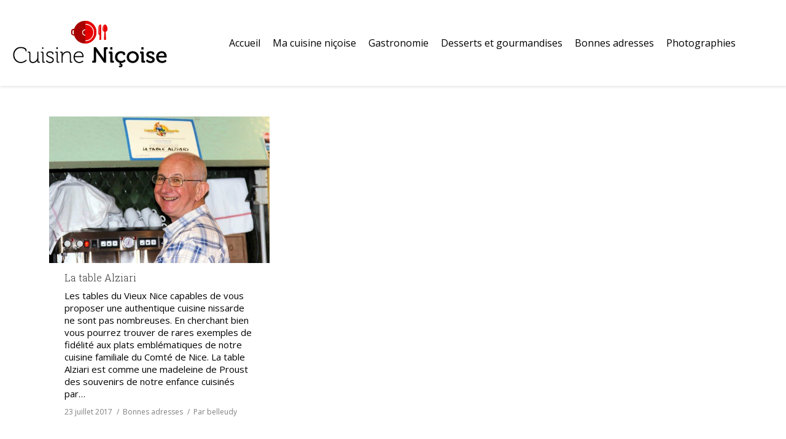

--- FILE ---
content_type: text/html; charset=UTF-8
request_url: http://www.cuisinenicoise.fr/2017/07/23/
body_size: 7486
content:
<!DOCTYPE html>
<!--[if lt IE 10 ]>
<html lang="fr-FR" class="old-ie no-js">
<![endif]-->
<!--[if !(IE 6) | !(IE 7) | !(IE 8)  ]><!-->
<html lang="fr-FR" class="no-js">
<!--<![endif]-->
<head>
	<meta charset="UTF-8" />
		<meta name="viewport" content="width=device-width, initial-scale=1, maximum-scale=1">
		<link rel="profile" href="http://gmpg.org/xfn/11" />
	<link rel="pingback" href="http://www.cuisinenicoise.fr/xmlrpc.php" />
	<title>23 juillet 2017 &#8211; Cuisine Niçoise</title>
<script type="text/javascript">
function createCookie(a,d,b){if(b){var c=new Date;c.setTime(c.getTime()+864E5*b);b="; expires="+c.toGMTString()}else b="";document.cookie=a+"="+d+b+"; path=/"}function readCookie(a){a+="=";for(var d=document.cookie.split(";"),b=0;b<d.length;b++){for(var c=d[b];" "==c.charAt(0);)c=c.substring(1,c.length);if(0==c.indexOf(a))return c.substring(a.length,c.length)}return null}function eraseCookie(a){createCookie(a,"",-1)}
function areCookiesEnabled(){var a=!1;createCookie("testing","Hello",1);null!=readCookie("testing")&&(a=!0,eraseCookie("testing"));return a}(function(a){var d=readCookie("devicePixelRatio"),b=void 0===a.devicePixelRatio?1:a.devicePixelRatio;areCookiesEnabled()&&null==d&&(createCookie("devicePixelRatio",b,7),1!=b&&a.location.reload(!0))})(window);
</script><link rel='dns-prefetch' href='//fonts.googleapis.com' />
<link rel='dns-prefetch' href='//s.w.org' />
<link rel="alternate" type="application/rss+xml" title="Cuisine Niçoise &raquo; Flux" href="http://www.cuisinenicoise.fr/feed/" />
<link rel="alternate" type="application/rss+xml" title="Cuisine Niçoise &raquo; Flux des commentaires" href="http://www.cuisinenicoise.fr/comments/feed/" />
		<script type="text/javascript">
			window._wpemojiSettings = {"baseUrl":"https:\/\/s.w.org\/images\/core\/emoji\/12.0.0-1\/72x72\/","ext":".png","svgUrl":"https:\/\/s.w.org\/images\/core\/emoji\/12.0.0-1\/svg\/","svgExt":".svg","source":{"concatemoji":"http:\/\/www.cuisinenicoise.fr\/wp-includes\/js\/wp-emoji-release.min.js?ver=5.4.18"}};
			/*! This file is auto-generated */
			!function(e,a,t){var n,r,o,i=a.createElement("canvas"),p=i.getContext&&i.getContext("2d");function s(e,t){var a=String.fromCharCode;p.clearRect(0,0,i.width,i.height),p.fillText(a.apply(this,e),0,0);e=i.toDataURL();return p.clearRect(0,0,i.width,i.height),p.fillText(a.apply(this,t),0,0),e===i.toDataURL()}function c(e){var t=a.createElement("script");t.src=e,t.defer=t.type="text/javascript",a.getElementsByTagName("head")[0].appendChild(t)}for(o=Array("flag","emoji"),t.supports={everything:!0,everythingExceptFlag:!0},r=0;r<o.length;r++)t.supports[o[r]]=function(e){if(!p||!p.fillText)return!1;switch(p.textBaseline="top",p.font="600 32px Arial",e){case"flag":return s([127987,65039,8205,9895,65039],[127987,65039,8203,9895,65039])?!1:!s([55356,56826,55356,56819],[55356,56826,8203,55356,56819])&&!s([55356,57332,56128,56423,56128,56418,56128,56421,56128,56430,56128,56423,56128,56447],[55356,57332,8203,56128,56423,8203,56128,56418,8203,56128,56421,8203,56128,56430,8203,56128,56423,8203,56128,56447]);case"emoji":return!s([55357,56424,55356,57342,8205,55358,56605,8205,55357,56424,55356,57340],[55357,56424,55356,57342,8203,55358,56605,8203,55357,56424,55356,57340])}return!1}(o[r]),t.supports.everything=t.supports.everything&&t.supports[o[r]],"flag"!==o[r]&&(t.supports.everythingExceptFlag=t.supports.everythingExceptFlag&&t.supports[o[r]]);t.supports.everythingExceptFlag=t.supports.everythingExceptFlag&&!t.supports.flag,t.DOMReady=!1,t.readyCallback=function(){t.DOMReady=!0},t.supports.everything||(n=function(){t.readyCallback()},a.addEventListener?(a.addEventListener("DOMContentLoaded",n,!1),e.addEventListener("load",n,!1)):(e.attachEvent("onload",n),a.attachEvent("onreadystatechange",function(){"complete"===a.readyState&&t.readyCallback()})),(n=t.source||{}).concatemoji?c(n.concatemoji):n.wpemoji&&n.twemoji&&(c(n.twemoji),c(n.wpemoji)))}(window,document,window._wpemojiSettings);
		</script>
		<style type="text/css">
img.wp-smiley,
img.emoji {
	display: inline !important;
	border: none !important;
	box-shadow: none !important;
	height: 1em !important;
	width: 1em !important;
	margin: 0 .07em !important;
	vertical-align: -0.1em !important;
	background: none !important;
	padding: 0 !important;
}
</style>
	<link rel='stylesheet' id='wp-block-library-css'  href='http://www.cuisinenicoise.fr/wp-includes/css/dist/block-library/style.min.css?ver=5.4.18' type='text/css' media='all' />
<link rel='stylesheet' id='advgb_custom_styles-css'  href='http://www.cuisinenicoise.fr/wp-content/uploads/advgb/custom_styles.css?ver=5.4.18' type='text/css' media='all' />
<link rel='stylesheet' id='dashicons-css'  href='http://www.cuisinenicoise.fr/wp-includes/css/dashicons.min.css?ver=5.4.18' type='text/css' media='all' />
<link rel='stylesheet' id='contact-form-7-css'  href='http://www.cuisinenicoise.fr/wp-content/plugins/contact-form-7/includes/css/styles.css?ver=5.1.9' type='text/css' media='all' />
<link rel='stylesheet' id='tp_twitter_plugin_css-css'  href='http://www.cuisinenicoise.fr/wp-content/plugins/recent-tweets-widget/tp_twitter_plugin.css?ver=1.0' type='text/css' media='screen' />
<link rel='stylesheet' id='rs-plugin-settings-css'  href='http://www.cuisinenicoise.fr/wp-content/plugins/revslider/public/assets/css/rs6.css?ver=6.1.5' type='text/css' media='all' />
<style id='rs-plugin-settings-inline-css' type='text/css'>
#rs-demo-id {}
</style>
<link rel='stylesheet' id='dt-web-fonts-css'  href='http://fonts.googleapis.com/css?family=Open+Sans%7CAbril+Fatface%7CRoboto+Slab%3A300%2C400&#038;ver=5.4.18' type='text/css' media='all' />
<link rel='stylesheet' id='dt-main-css'  href='http://www.cuisinenicoise.fr/wp-content/themes/dt-the7/css/main.min.css?ver=3.9.1' type='text/css' media='all' />
<!--[if lt IE 10]>
<link rel='stylesheet' id='dt-old-ie-css'  href='http://www.cuisinenicoise.fr/wp-content/themes/dt-the7/css/old-ie.css?ver=3.9.1' type='text/css' media='all' />
<![endif]-->
<link rel='stylesheet' id='dt-awsome-fonts-css'  href='http://www.cuisinenicoise.fr/wp-content/themes/dt-the7/fonts/FontAwesome/css/font-awesome.min.css?ver=3.9.1' type='text/css' media='all' />
<link rel='stylesheet' id='dt-fontello-css'  href='http://www.cuisinenicoise.fr/wp-content/themes/dt-the7/fonts/fontello/css/fontello.min.css?ver=3.9.1' type='text/css' media='all' />
<!--[if lt IE 10]>
<link rel='stylesheet' id='dt-custom-old-ie.less-css'  href='http://www.cuisinenicoise.fr/wp-content/uploads/wp-less/dt-the7/css/custom-old-ie-0f6643f41f.css?ver=3.9.1' type='text/css' media='all' />
<![endif]-->
<link rel='stylesheet' id='dt-custom.less-css'  href='http://www.cuisinenicoise.fr/wp-content/uploads/wp-less/dt-the7/css/custom-0f6643f41f.css?ver=3.9.1' type='text/css' media='all' />
<link rel='stylesheet' id='dt-media.less-css'  href='http://www.cuisinenicoise.fr/wp-content/uploads/wp-less/dt-the7/css/media-65c2522307.css?ver=3.9.1' type='text/css' media='all' />
<link rel='stylesheet' id='style-css'  href='http://www.cuisinenicoise.fr/wp-content/themes/dt-the7/style.css?ver=3.9.1' type='text/css' media='all' />
<style id='style-inline-css' type='text/css'>
.current-menu-item {
    border: none!important
}
.sidebar-content {border:none!important}
.sidebar .widget, .sidebar-content .widget {
    border-top: none!important;
    color: #8D9095;
}
.sidebar .widget-title, .sidebar-content .widget-title {
   background: none repeat scroll 0 0 #1d1d1d;
    border-left: 3px solid #FF0000;
    color: #FFFFFF !important;
    margin-bottom: 0 !important;
    padding: 10px !important;
    text-align: center !important;
}
h3, h2.entry-title, .fancy-subtitle, .comments-title, .woocommerce-tabs h2, .related.products h2, .upsells.products h2, h3.gform_title, .gform_wrapper h3.gform_title, .woocommerce .cart-collaterals h2, .woocommerce-page .cart-collaterals h2 {
    color: #333333;
    font: 19px/24px !important;
    text-transform: none;
}
.sidebar-content .widget .recent-posts li, .sidebar-content .widget .tp_recent_tweets li, .sidebar-content .widget .testimonials.list-view li, .sidebar-content .widget .menu li, .sidebar-content .widget .custom-menu li, .sidebar-content .widget .custom-nav > li, .sidebar-content .widget-custom-nav li li, .sidebar-content .widget_pages li, .sidebar-content .widget_recent_comments li, .sidebar-content .widget_categories li, .sidebar-content .widget_meta li, .sidebar-content .blogroll li, .sidebar-content .widget_archive li, .sidebar-content .widget_recent_entries li, .sidebar-content .widget .st-accordion li, .sidebar-content .widget .contact-info li, .sidebar-content .widget .custom-categories li, .sidebar-content .widget .qts-lang-menu li {
    background: none repeat scroll 0 0 #F6F6F6;
    border-color: rgba(218, 222, 225, 0.8) -moz-use-text-color -moz-use-text-color;
    border-style: solid none none;
    border-width: 1px medium medium;
    margin: 0;
    padding: 10px;
    text-align: center;
}

.images-container img, .albums .post img, .media .post img, .portfolio .post img, .blog .post img, .shortcode-blog-posts img, .wf-container.portfolio-grid img, .wf-container.layout-masonry img {
border:1px solid #fff;
box-shadow: 1px 1px 4px #aaa;

}

.sidebar .widget, .sidebar-content .widget {
    margin-bottom: 2px;
    padding: 0 20px 15px!important;
}

.items-grid .alignleft, .items-grid .alignleft img, .items-grid .alignleft i, .recent-posts .alignleft, .recent-posts .alignleft img, .recent-posts .alignleft i, .comment-author .avatar, .entry-author .alignright img, .items-grid .blur-effect, .recent-posts .blur-effect {
    border-radius: 15px;
}
.red-ul {
    color: #E80000 !important;
font-family:'Open Sans', Arial;
    list-style: disc outside none;
}
.red-ul a{
    color: #000 !important;text-decoration:none
}
.red-ul a:hover{
    color: #000 !important;text-decoration:underline
}

.fancy-header .hgroup {
    padding: 36px 0;
}

.sidebar-content {
    background: #dedede !important;
padding-top:20px!important;
}
</style>
<link rel='stylesheet' id='bsf-Defaults-css'  href='http://www.cuisinenicoise.fr/wp-content/uploads/smile_fonts/Defaults/Defaults.css?ver=5.4.18' type='text/css' media='all' />
<script type='text/javascript' src='http://www.cuisinenicoise.fr/wp-includes/js/jquery/jquery.js?ver=1.12.4-wp'></script>
<script type='text/javascript' src='http://www.cuisinenicoise.fr/wp-includes/js/jquery/jquery-migrate.min.js?ver=1.4.1'></script>
<script type='text/javascript' src='http://www.cuisinenicoise.fr/wp-content/plugins/revslider/public/assets/js/revolution.tools.min.js?ver=6.0'></script>
<script type='text/javascript' src='http://www.cuisinenicoise.fr/wp-content/plugins/revslider/public/assets/js/rs6.min.js?ver=6.1.5'></script>
<script type='text/javascript'>
/* <![CDATA[ */
var dtLocal = {"themeUrl":"http:\/\/www.cuisinenicoise.fr\/wp-content\/themes\/dt-the7","passText":"Pour voir ce contenu, entrer le mots de passe:","moreButtonText":{"loading":"Chargement..."},"postID":"1991","ajaxurl":"http:\/\/www.cuisinenicoise.fr\/wp-admin\/admin-ajax.php","contactNonce":"8f79664ce4","ajaxNonce":"1af1d76108","pageData":{"type":"archive","template":"archive","layout":"masonry"},"themeSettings":{"smoothScroll":"on","lazyLoading":false,"accentColor":{"mode":"solid","color":"#e80000"},"floatingHeader":{"showAfter":150,"showMenu":false,"height":100,"logo":{"showLogo":true,"html":""}},"mobileHeader":{"firstSwitchPoint":1024,"secondSwitchPoint":1024},"content":{"responsivenessTreshold":800,"textColor":"#000000","headerColor":"#333333"},"stripes":{"stripe1":{"textColor":"#8d9095","headerColor":"#373a41"},"stripe2":{"textColor":"#8d9095","headerColor":"#373a41"},"stripe3":{"textColor":"#6e7a91","headerColor":"#292941"}}},"VCMobileScreenWidth":"768"};
/* ]]> */
</script>
<script type='text/javascript' src='http://www.cuisinenicoise.fr/wp-content/themes/dt-the7/js/above-the-fold.min.js?ver=3.9.1'></script>
<link rel='https://api.w.org/' href='http://www.cuisinenicoise.fr/wp-json/' />
<link rel="EditURI" type="application/rsd+xml" title="RSD" href="http://www.cuisinenicoise.fr/xmlrpc.php?rsd" />
<link rel="wlwmanifest" type="application/wlwmanifest+xml" href="http://www.cuisinenicoise.fr/wp-includes/wlwmanifest.xml" /> 
<meta name="generator" content="WordPress 5.4.18" />
<meta property="og:site_name" content="Cuisine Niçoise" />
<meta property="og:title" content="La table Alziari" />
<meta property="og:description" content="Les tables du Vieux Nice capables de vous proposer une authentique cuisine nissarde ne sont pas nombreuses. En cherchant bien vous pourrez trouver de rares exemples de fidélité aux plats emblématiques de notre cuisine familiale du Comté de Nice. La table Alziari est comme une madeleine de Proust des souvenirs de notre enfance cuisinés par&hellip;" />
<meta property="og:image" content="http://www.cuisinenicoise.fr/wp-content/uploads/2017/07/table-alziari-2.jpg" />
<meta property="og:url" content="http://www.cuisinenicoise.fr/la-table-alziari/" />
<meta property="og:type" content="object" />
<meta name="generator" content="Powered by Visual Composer - drag and drop page builder for WordPress."/>
<!--[if lte IE 9]><link rel="stylesheet" type="text/css" href="http://www.cuisinenicoise.fr/wp-content/plugins/js_composer/assets/css/vc_lte_ie9.min.css" media="screen"><![endif]--><!--[if IE  8]><link rel="stylesheet" type="text/css" href="http://www.cuisinenicoise.fr/wp-content/plugins/js_composer/assets/css/vc-ie8.min.css" media="screen"><![endif]--><style type="text/css">.broken_link, a.broken_link {
	text-decoration: line-through;
}</style><meta name="generator" content="Powered by Slider Revolution 6.1.5 - responsive, Mobile-Friendly Slider Plugin for WordPress with comfortable drag and drop interface." />
<script type="text/javascript">
jQuery(function($) {
	var $window = $(window),
		$load = $("#load");
	
	$window.removeLoading = setTimeout(function() {
		$load.addClass("loader-removed").fadeOut(500);
	}, 500);
	
	$window.one("dt.removeLoading", function() {
		if (!$load.hasClass("loader-removed")) {
			clearTimeout($window.removeLoading);
			$("#load").addClass("loader-removed").fadeOut(500);
		}
	});
});
</script>
<!-- icon -->
<link rel="icon" href="http://www.cuisinenicoise.fr/wp-content/uploads/2014/05/cropped-basilic.jpg" type="image/jpeg" />
<link rel="shortcut icon" href="http://www.cuisinenicoise.fr/wp-content/uploads/2014/05/cropped-basilic.jpg" type="image/jpeg" />
<script type="text/javascript">function setREVStartSize(t){try{var h,e=document.getElementById(t.c).parentNode.offsetWidth;if(e=0===e||isNaN(e)?window.innerWidth:e,t.tabw=void 0===t.tabw?0:parseInt(t.tabw),t.thumbw=void 0===t.thumbw?0:parseInt(t.thumbw),t.tabh=void 0===t.tabh?0:parseInt(t.tabh),t.thumbh=void 0===t.thumbh?0:parseInt(t.thumbh),t.tabhide=void 0===t.tabhide?0:parseInt(t.tabhide),t.thumbhide=void 0===t.thumbhide?0:parseInt(t.thumbhide),t.mh=void 0===t.mh||""==t.mh||"auto"===t.mh?0:parseInt(t.mh,0),"fullscreen"===t.layout||"fullscreen"===t.l)h=Math.max(t.mh,window.innerHeight);else{for(var i in t.gw=Array.isArray(t.gw)?t.gw:[t.gw],t.rl)void 0!==t.gw[i]&&0!==t.gw[i]||(t.gw[i]=t.gw[i-1]);for(var i in t.gh=void 0===t.el||""===t.el||Array.isArray(t.el)&&0==t.el.length?t.gh:t.el,t.gh=Array.isArray(t.gh)?t.gh:[t.gh],t.rl)void 0!==t.gh[i]&&0!==t.gh[i]||(t.gh[i]=t.gh[i-1]);var r,a=new Array(t.rl.length),n=0;for(var i in t.tabw=t.tabhide>=e?0:t.tabw,t.thumbw=t.thumbhide>=e?0:t.thumbw,t.tabh=t.tabhide>=e?0:t.tabh,t.thumbh=t.thumbhide>=e?0:t.thumbh,t.rl)a[i]=t.rl[i]<window.innerWidth?0:t.rl[i];for(var i in r=a[0],a)r>a[i]&&0<a[i]&&(r=a[i],n=i);var d=e>t.gw[n]+t.tabw+t.thumbw?1:(e-(t.tabw+t.thumbw))/t.gw[n];h=t.gh[n]*d+(t.tabh+t.thumbh)}void 0===window.rs_init_css&&(window.rs_init_css=document.head.appendChild(document.createElement("style"))),document.getElementById(t.c).height=h,window.rs_init_css.innerHTML+="#"+t.c+"_wrapper { height: "+h+"px }"}catch(t){console.log("Failure at Presize of Slider:"+t)}};</script>
<noscript><style type="text/css"> .wpb_animate_when_almost_visible { opacity: 1; }</style></noscript><script>
  (function(i,s,o,g,r,a,m){i['GoogleAnalyticsObject']=r;i[r]=i[r]||function(){
  (i[r].q=i[r].q||[]).push(arguments)},i[r].l=1*new Date();a=s.createElement(o),
  m=s.getElementsByTagName(o)[0];a.async=1;a.src=g;m.parentNode.insertBefore(a,m)
  })(window,document,'script','//www.google-analytics.com/analytics.js','ga');

  ga('create', 'UA-51611973-1', 'cuisinenicoise.fr');
  ga('send', 'pageview');

</script></head>
<body class="archive date layout-masonry description-under-image disabled-hover-icons srcset-enabled btn-ios custom-btn-color custom-btn-hover-color filter-style-ios contact-form-ios large-fancy-datas semitransparent-bullets light-icons floating-mobile-menu-icon top-header first-switch-logo-right first-switch-menu-left second-switch-logo-right second-switch-menu-left layzr-loading-on no-avatars wpb-js-composer js-comp-ver-4.12 vc_responsive">

<div id="page">
	<a class="skip-link screen-reader-text" href="#content">Skip to content</a>

<div class="masthead inline-header center full-width shadow-decoration show-device-logo show-mobile-logo" role="banner">

			<div class="top-bar line-content">
			<div class="mini-widgets"></div>					</div>
	<header class="header-bar">

						<div class="branding">

					<a href="http://www.cuisinenicoise.fr/"><img class=" preload-me" src="http://www.cuisinenicoise.fr/wp-content/uploads/2014/06/logo-cuisine-nicoise1.png" srcset="http://www.cuisinenicoise.fr/wp-content/uploads/2014/06/logo-cuisine-nicoise1.png 290w" width="290" height="80"   sizes="290px" alt="Cuisine Niçoise" /></a>
					<div id="site-title" class="assistive-text">Cuisine Niçoise</div>
					<div id="site-description" class="assistive-text">un gastronome amateur livre ses recettes personelles, ses fournisseurs et ses bonnes adresses</div>

					
					
				</div>
		<ul id="primary-menu" class="main-nav" role="menu"><li class="menu-item menu-item-type-custom menu-item-object-custom menu-item-home menu-item-189 first"><a href='http://www.cuisinenicoise.fr/' data-level='1'><span class="menu-item-text"><span class="menu-text">Accueil</span></span></a></li> <li class="menu-item menu-item-type-custom menu-item-object-custom menu-item-14"><a href='http://www.cuisinenicoise.fr/recettes-nicoises/' data-level='1'><span class="menu-item-text"><span class="menu-text">Ma cuisine niçoise</span></span></a></li> <li class="menu-item menu-item-type-custom menu-item-object-custom menu-item-15"><a href='http://www.cuisinenicoise.fr/recettes-gastronomiques/' data-level='1'><span class="menu-item-text"><span class="menu-text">Gastronomie</span></span></a></li> <li class="menu-item menu-item-type-custom menu-item-object-custom menu-item-16"><a href='http://www.cuisinenicoise.fr/recettes-desserts/' data-level='1'><span class="menu-item-text"><span class="menu-text">Desserts et gourmandises</span></span></a></li> <li class="menu-item menu-item-type-custom menu-item-object-custom menu-item-17"><a href='http://www.cuisinenicoise.fr/bonnes-adresses/' data-level='1'><span class="menu-item-text"><span class="menu-text">Bonnes adresses</span></span></a></li> <li class="menu-item menu-item-type-post_type menu-item-object-page menu-item-2274"><a href='http://www.cuisinenicoise.fr/photographies/' data-level='1'><span class="menu-item-text"><span class="menu-text">Photographies</span></span></a></li> </ul>
		
	</header>

</div><div class='dt-close-mobile-menu-icon'><span></span></div>
<div class='dt-mobile-header'>
	<ul id="mobile-menu" class="mobile-main-nav" role="menu">
		<li class="menu-item menu-item-type-custom menu-item-object-custom menu-item-home menu-item-189 first"><a href='http://www.cuisinenicoise.fr/' data-level='1'><span class="menu-item-text"><span class="menu-text">Accueil</span></span></a></li> <li class="menu-item menu-item-type-custom menu-item-object-custom menu-item-14"><a href='http://www.cuisinenicoise.fr/recettes-nicoises/' data-level='1'><span class="menu-item-text"><span class="menu-text">Ma cuisine niçoise</span></span></a></li> <li class="menu-item menu-item-type-custom menu-item-object-custom menu-item-15"><a href='http://www.cuisinenicoise.fr/recettes-gastronomiques/' data-level='1'><span class="menu-item-text"><span class="menu-text">Gastronomie</span></span></a></li> <li class="menu-item menu-item-type-custom menu-item-object-custom menu-item-16"><a href='http://www.cuisinenicoise.fr/recettes-desserts/' data-level='1'><span class="menu-item-text"><span class="menu-text">Desserts et gourmandises</span></span></a></li> <li class="menu-item menu-item-type-custom menu-item-object-custom menu-item-17"><a href='http://www.cuisinenicoise.fr/bonnes-adresses/' data-level='1'><span class="menu-item-text"><span class="menu-text">Bonnes adresses</span></span></a></li> <li class="menu-item menu-item-type-post_type menu-item-object-page menu-item-2274"><a href='http://www.cuisinenicoise.fr/photographies/' data-level='1'><span class="menu-item-text"><span class="menu-text">Photographies</span></span></a></li> 	</ul>
	<div class='mobile-mini-widgets-in-menu'></div>
</div>
	
	
	<div id="main" class="sidebar-none"><!-- class="sidebar-none", class="sidebar-left", class="sidebar-right" -->

		
		<div class="main-gradient"></div>
		<div class="wf-wrap">
			<div class="wf-container-main">

				
	
			<!-- Content -->
			<div id="content" class="content" role="main">

				<div class="wf-container loading-effect-fade-in iso-container bg-under-post description-under-image content-align-left" data-padding="10px" data-cur-page="1" data-width="320px" data-columns="3">
<div class="wf-cell iso-item" data-post-id="1991" data-date="2017-07-23T12:22:47+01:00" data-name="La table Alziari">
<article class="post post-1991 type-post status-publish format-standard has-post-thumbnail hentry category-bonnes-adresses tag-poche-de-veau tag-table-alziari bg-on fullwidth-img description-off">

	<div class="blog-media wf-td"><p><a href="http://www.cuisinenicoise.fr/la-table-alziari/" class="alignnone rollover layzr-bg" ><img class="iso-lazy-load preload-me" src="data:image/svg+xml;charset=utf-8,%3Csvg xmlns%3D'http%3A%2F%2Fwww.w3.org%2F2000%2Fsvg' viewBox%3D'0 0 600 400'%2F%3E" data-src="http://www.cuisinenicoise.fr/wp-content/uploads/2017/07/table-alziari-2-600x400.jpg" data-srcset="http://www.cuisinenicoise.fr/wp-content/uploads/2017/07/table-alziari-2-600x400.jpg 600w, http://www.cuisinenicoise.fr/wp-content/uploads/2017/07/table-alziari-2.jpg 1200w" alt="" title="table-alziari-2" width="600" height="400"  /></a></p></div><div class="blog-content wf-td">

		<h3 class="entry-title">
		<a href="http://www.cuisinenicoise.fr/la-table-alziari/" title="La table Alziari" rel="bookmark">La table Alziari</a>
	</h3>

	<p>Les tables du Vieux Nice capables de vous proposer une authentique cuisine nissarde ne sont pas nombreuses. En cherchant bien vous pourrez trouver de rares exemples de fidélité aux plats emblématiques de notre cuisine familiale du Comté de Nice. La table Alziari est comme une madeleine de Proust des souvenirs de notre enfance cuisinés par&hellip;</p>

	
	<div class="entry-meta"><a href="http://www.cuisinenicoise.fr/2017/07/23/" title="12 h 22 min" class="data-link" rel="bookmark"><time class="entry-date updated" datetime="2017-07-23T12:22:47+01:00">23 juillet 2017</time></a><span class="category-link"><a href="http://www.cuisinenicoise.fr/category/bonnes-adresses/" >Bonnes adresses</a></span><a class="author vcard" href="http://www.cuisinenicoise.fr/author/belleudy/" title="Voir tous les articles par belleudy" rel="author">Par <span class="fn">belleudy</span></a></div>
	
</div>
</article><!-- #post-1991 -->

</div></div>
			</div><!-- #content -->

			

			</div><!-- .wf-container -->
		</div><!-- .wf-wrap -->
	</div><!-- #main -->

	
	<!-- !Footer -->
	<footer id="footer" class="footer">

		
<!-- !Bottom-bar -->
<div id="bottom-bar"  role="contentinfo">
	<div class="wf-wrap">
		<div class="wf-container-bottom">
			<div class="wf-table wf-mobile-collapsed">

				<div id="branding-bottom" class="wf-td"><a href="http://www.cuisinenicoise.fr/"><img class=" preload-me" src="http://www.cuisinenicoise.fr/wp-content/uploads/2014/06/logo-cuisine-nicoise1.png" srcset="http://www.cuisinenicoise.fr/wp-content/uploads/2014/06/logo-cuisine-nicoise1.png 290w" width="290" height="80"   sizes="290px" alt="Cuisine Niçoise" /></a></div>
				<div class="wf-td">

					
				</div>

				
					<div class="wf-td bottom-text-block">

						<p><span style="color:#333;font-size:13px">Création du design du site internet Cuisine Niçoise par <a href="http://www.devillechaise.com/" style="font-weight:bold;color:#333">Bertrand Devillechaise</a></span></p>

					</div>

				
			</div>
		</div><!-- .wf-container-bottom -->
	</div><!-- .wf-wrap -->
</div><!-- #bottom-bar -->
	</footer><!-- #footer -->



	<a href="#" class="scroll-top"></a>

</div><!-- #page -->
<script type='text/javascript' src='http://www.cuisinenicoise.fr/wp-content/themes/dt-the7/js/main.min.js?ver=3.9.1'></script>
<script type='text/javascript'>
/* <![CDATA[ */
var wpcf7 = {"apiSettings":{"root":"http:\/\/www.cuisinenicoise.fr\/wp-json\/contact-form-7\/v1","namespace":"contact-form-7\/v1"}};
/* ]]> */
</script>
<script type='text/javascript' src='http://www.cuisinenicoise.fr/wp-content/plugins/contact-form-7/includes/js/scripts.js?ver=5.1.9'></script>
<script type='text/javascript' src='http://www.cuisinenicoise.fr/wp-includes/js/wp-embed.min.js?ver=5.4.18'></script>
</body>
</html>

--- FILE ---
content_type: text/plain
request_url: https://www.google-analytics.com/j/collect?v=1&_v=j102&a=1471522692&t=pageview&_s=1&dl=http%3A%2F%2Fwww.cuisinenicoise.fr%2F2017%2F07%2F23%2F&ul=en-us%40posix&dt=23%20juillet%202017%20%E2%80%93%20Cuisine%20Ni%C3%A7oise&sr=1280x720&vp=1280x720&_u=IEBAAAABAAAAACAAI~&jid=211853728&gjid=2147113033&cid=97876010.1762795833&tid=UA-51611973-1&_gid=273917035.1762795833&_r=1&_slc=1&z=1700806659
body_size: -287
content:
2,cG-FSFGNWL769